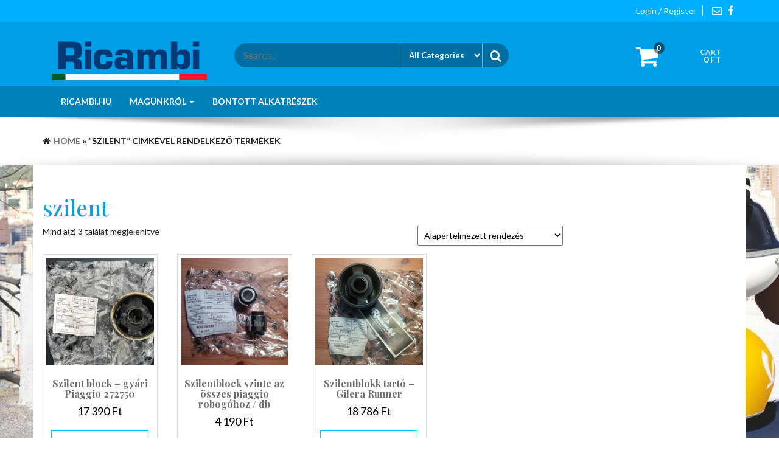

--- FILE ---
content_type: text/html; charset=UTF-8
request_url: https://ricambi.hu/termekcimke/szilent/
body_size: 14672
content:
<!DOCTYPE html>
<html lang="hu">
	<head>
		<meta http-equiv="content-type" content="text/html; charset=UTF-8" />
		<meta http-equiv="X-UA-Compatible" content="IE=edge">
		<meta name="viewport" content="width=device-width, initial-scale=1">
		<link rel="pingback" href="https://ricambi.hu/xmlrpc.php" />
		<link href="https://fonts.googleapis.com" rel="preconnect" crossorigin><link href="https://fonts.gstatic.com" rel="preconnect" crossorigin><title>szilent &#8211; Ricambi.hu</title>
<meta name='robots' content='max-image-preview:large' />
<link rel='dns-prefetch' href='//fonts.googleapis.com' />
<link rel="alternate" type="application/rss+xml" title="Ricambi.hu &raquo; hírcsatorna" href="https://ricambi.hu/feed/" />
<link rel="alternate" type="application/rss+xml" title="Ricambi.hu &raquo; hozzászólás hírcsatorna" href="https://ricambi.hu/comments/feed/" />
<link rel="alternate" type="application/rss+xml" title="Ricambi.hu &raquo; szilent Címke hírforrás" href="https://ricambi.hu/termekcimke/szilent/feed/" />
<style id='wp-img-auto-sizes-contain-inline-css' type='text/css'>
img:is([sizes=auto i],[sizes^="auto," i]){contain-intrinsic-size:3000px 1500px}
/*# sourceURL=wp-img-auto-sizes-contain-inline-css */
</style>
<link rel='stylesheet' id='customify-font-stylesheet-0-css' href='https://fonts.googleapis.com/css2?family=Playfair%20Display:ital,wght@0,400;0,500;0,600;0,700;0,800;0,900;1,400;1,500;1,600;1,700;1,800;1,900&#038;family=Lato:ital,wght@0,100;0,300;0,400;0,700;0,900;1,100;1,300;1,400;1,700;1,900&#038;display=swap' type='text/css' media='all' />
<style id='wp-emoji-styles-inline-css' type='text/css'>

	img.wp-smiley, img.emoji {
		display: inline !important;
		border: none !important;
		box-shadow: none !important;
		height: 1em !important;
		width: 1em !important;
		margin: 0 0.07em !important;
		vertical-align: -0.1em !important;
		background: none !important;
		padding: 0 !important;
	}
/*# sourceURL=wp-emoji-styles-inline-css */
</style>
<style id='wp-block-library-inline-css' type='text/css'>
:root{--wp-block-synced-color:#7a00df;--wp-block-synced-color--rgb:122,0,223;--wp-bound-block-color:var(--wp-block-synced-color);--wp-editor-canvas-background:#ddd;--wp-admin-theme-color:#007cba;--wp-admin-theme-color--rgb:0,124,186;--wp-admin-theme-color-darker-10:#006ba1;--wp-admin-theme-color-darker-10--rgb:0,107,160.5;--wp-admin-theme-color-darker-20:#005a87;--wp-admin-theme-color-darker-20--rgb:0,90,135;--wp-admin-border-width-focus:2px}@media (min-resolution:192dpi){:root{--wp-admin-border-width-focus:1.5px}}.wp-element-button{cursor:pointer}:root .has-very-light-gray-background-color{background-color:#eee}:root .has-very-dark-gray-background-color{background-color:#313131}:root .has-very-light-gray-color{color:#eee}:root .has-very-dark-gray-color{color:#313131}:root .has-vivid-green-cyan-to-vivid-cyan-blue-gradient-background{background:linear-gradient(135deg,#00d084,#0693e3)}:root .has-purple-crush-gradient-background{background:linear-gradient(135deg,#34e2e4,#4721fb 50%,#ab1dfe)}:root .has-hazy-dawn-gradient-background{background:linear-gradient(135deg,#faaca8,#dad0ec)}:root .has-subdued-olive-gradient-background{background:linear-gradient(135deg,#fafae1,#67a671)}:root .has-atomic-cream-gradient-background{background:linear-gradient(135deg,#fdd79a,#004a59)}:root .has-nightshade-gradient-background{background:linear-gradient(135deg,#330968,#31cdcf)}:root .has-midnight-gradient-background{background:linear-gradient(135deg,#020381,#2874fc)}:root{--wp--preset--font-size--normal:16px;--wp--preset--font-size--huge:42px}.has-regular-font-size{font-size:1em}.has-larger-font-size{font-size:2.625em}.has-normal-font-size{font-size:var(--wp--preset--font-size--normal)}.has-huge-font-size{font-size:var(--wp--preset--font-size--huge)}.has-text-align-center{text-align:center}.has-text-align-left{text-align:left}.has-text-align-right{text-align:right}.has-fit-text{white-space:nowrap!important}#end-resizable-editor-section{display:none}.aligncenter{clear:both}.items-justified-left{justify-content:flex-start}.items-justified-center{justify-content:center}.items-justified-right{justify-content:flex-end}.items-justified-space-between{justify-content:space-between}.screen-reader-text{border:0;clip-path:inset(50%);height:1px;margin:-1px;overflow:hidden;padding:0;position:absolute;width:1px;word-wrap:normal!important}.screen-reader-text:focus{background-color:#ddd;clip-path:none;color:#444;display:block;font-size:1em;height:auto;left:5px;line-height:normal;padding:15px 23px 14px;text-decoration:none;top:5px;width:auto;z-index:100000}html :where(.has-border-color){border-style:solid}html :where([style*=border-top-color]){border-top-style:solid}html :where([style*=border-right-color]){border-right-style:solid}html :where([style*=border-bottom-color]){border-bottom-style:solid}html :where([style*=border-left-color]){border-left-style:solid}html :where([style*=border-width]){border-style:solid}html :where([style*=border-top-width]){border-top-style:solid}html :where([style*=border-right-width]){border-right-style:solid}html :where([style*=border-bottom-width]){border-bottom-style:solid}html :where([style*=border-left-width]){border-left-style:solid}html :where(img[class*=wp-image-]){height:auto;max-width:100%}:where(figure){margin:0 0 1em}html :where(.is-position-sticky){--wp-admin--admin-bar--position-offset:var(--wp-admin--admin-bar--height,0px)}@media screen and (max-width:600px){html :where(.is-position-sticky){--wp-admin--admin-bar--position-offset:0px}}

/*# sourceURL=wp-block-library-inline-css */
</style><link rel='stylesheet' id='wc-blocks-style-css' href='https://ricambi.hu/wp-content/plugins/woocommerce/assets/client/blocks/wc-blocks.css?ver=wc-10.4.3' type='text/css' media='all' />
<style id='global-styles-inline-css' type='text/css'>
:root{--wp--preset--aspect-ratio--square: 1;--wp--preset--aspect-ratio--4-3: 4/3;--wp--preset--aspect-ratio--3-4: 3/4;--wp--preset--aspect-ratio--3-2: 3/2;--wp--preset--aspect-ratio--2-3: 2/3;--wp--preset--aspect-ratio--16-9: 16/9;--wp--preset--aspect-ratio--9-16: 9/16;--wp--preset--color--black: #000000;--wp--preset--color--cyan-bluish-gray: #abb8c3;--wp--preset--color--white: #ffffff;--wp--preset--color--pale-pink: #f78da7;--wp--preset--color--vivid-red: #cf2e2e;--wp--preset--color--luminous-vivid-orange: #ff6900;--wp--preset--color--luminous-vivid-amber: #fcb900;--wp--preset--color--light-green-cyan: #7bdcb5;--wp--preset--color--vivid-green-cyan: #00d084;--wp--preset--color--pale-cyan-blue: #8ed1fc;--wp--preset--color--vivid-cyan-blue: #0693e3;--wp--preset--color--vivid-purple: #9b51e0;--wp--preset--gradient--vivid-cyan-blue-to-vivid-purple: linear-gradient(135deg,rgb(6,147,227) 0%,rgb(155,81,224) 100%);--wp--preset--gradient--light-green-cyan-to-vivid-green-cyan: linear-gradient(135deg,rgb(122,220,180) 0%,rgb(0,208,130) 100%);--wp--preset--gradient--luminous-vivid-amber-to-luminous-vivid-orange: linear-gradient(135deg,rgb(252,185,0) 0%,rgb(255,105,0) 100%);--wp--preset--gradient--luminous-vivid-orange-to-vivid-red: linear-gradient(135deg,rgb(255,105,0) 0%,rgb(207,46,46) 100%);--wp--preset--gradient--very-light-gray-to-cyan-bluish-gray: linear-gradient(135deg,rgb(238,238,238) 0%,rgb(169,184,195) 100%);--wp--preset--gradient--cool-to-warm-spectrum: linear-gradient(135deg,rgb(74,234,220) 0%,rgb(151,120,209) 20%,rgb(207,42,186) 40%,rgb(238,44,130) 60%,rgb(251,105,98) 80%,rgb(254,248,76) 100%);--wp--preset--gradient--blush-light-purple: linear-gradient(135deg,rgb(255,206,236) 0%,rgb(152,150,240) 100%);--wp--preset--gradient--blush-bordeaux: linear-gradient(135deg,rgb(254,205,165) 0%,rgb(254,45,45) 50%,rgb(107,0,62) 100%);--wp--preset--gradient--luminous-dusk: linear-gradient(135deg,rgb(255,203,112) 0%,rgb(199,81,192) 50%,rgb(65,88,208) 100%);--wp--preset--gradient--pale-ocean: linear-gradient(135deg,rgb(255,245,203) 0%,rgb(182,227,212) 50%,rgb(51,167,181) 100%);--wp--preset--gradient--electric-grass: linear-gradient(135deg,rgb(202,248,128) 0%,rgb(113,206,126) 100%);--wp--preset--gradient--midnight: linear-gradient(135deg,rgb(2,3,129) 0%,rgb(40,116,252) 100%);--wp--preset--font-size--small: 13px;--wp--preset--font-size--medium: 20px;--wp--preset--font-size--large: 36px;--wp--preset--font-size--x-large: 42px;--wp--preset--spacing--20: 0.44rem;--wp--preset--spacing--30: 0.67rem;--wp--preset--spacing--40: 1rem;--wp--preset--spacing--50: 1.5rem;--wp--preset--spacing--60: 2.25rem;--wp--preset--spacing--70: 3.38rem;--wp--preset--spacing--80: 5.06rem;--wp--preset--shadow--natural: 6px 6px 9px rgba(0, 0, 0, 0.2);--wp--preset--shadow--deep: 12px 12px 50px rgba(0, 0, 0, 0.4);--wp--preset--shadow--sharp: 6px 6px 0px rgba(0, 0, 0, 0.2);--wp--preset--shadow--outlined: 6px 6px 0px -3px rgb(255, 255, 255), 6px 6px rgb(0, 0, 0);--wp--preset--shadow--crisp: 6px 6px 0px rgb(0, 0, 0);}:where(.is-layout-flex){gap: 0.5em;}:where(.is-layout-grid){gap: 0.5em;}body .is-layout-flex{display: flex;}.is-layout-flex{flex-wrap: wrap;align-items: center;}.is-layout-flex > :is(*, div){margin: 0;}body .is-layout-grid{display: grid;}.is-layout-grid > :is(*, div){margin: 0;}:where(.wp-block-columns.is-layout-flex){gap: 2em;}:where(.wp-block-columns.is-layout-grid){gap: 2em;}:where(.wp-block-post-template.is-layout-flex){gap: 1.25em;}:where(.wp-block-post-template.is-layout-grid){gap: 1.25em;}.has-black-color{color: var(--wp--preset--color--black) !important;}.has-cyan-bluish-gray-color{color: var(--wp--preset--color--cyan-bluish-gray) !important;}.has-white-color{color: var(--wp--preset--color--white) !important;}.has-pale-pink-color{color: var(--wp--preset--color--pale-pink) !important;}.has-vivid-red-color{color: var(--wp--preset--color--vivid-red) !important;}.has-luminous-vivid-orange-color{color: var(--wp--preset--color--luminous-vivid-orange) !important;}.has-luminous-vivid-amber-color{color: var(--wp--preset--color--luminous-vivid-amber) !important;}.has-light-green-cyan-color{color: var(--wp--preset--color--light-green-cyan) !important;}.has-vivid-green-cyan-color{color: var(--wp--preset--color--vivid-green-cyan) !important;}.has-pale-cyan-blue-color{color: var(--wp--preset--color--pale-cyan-blue) !important;}.has-vivid-cyan-blue-color{color: var(--wp--preset--color--vivid-cyan-blue) !important;}.has-vivid-purple-color{color: var(--wp--preset--color--vivid-purple) !important;}.has-black-background-color{background-color: var(--wp--preset--color--black) !important;}.has-cyan-bluish-gray-background-color{background-color: var(--wp--preset--color--cyan-bluish-gray) !important;}.has-white-background-color{background-color: var(--wp--preset--color--white) !important;}.has-pale-pink-background-color{background-color: var(--wp--preset--color--pale-pink) !important;}.has-vivid-red-background-color{background-color: var(--wp--preset--color--vivid-red) !important;}.has-luminous-vivid-orange-background-color{background-color: var(--wp--preset--color--luminous-vivid-orange) !important;}.has-luminous-vivid-amber-background-color{background-color: var(--wp--preset--color--luminous-vivid-amber) !important;}.has-light-green-cyan-background-color{background-color: var(--wp--preset--color--light-green-cyan) !important;}.has-vivid-green-cyan-background-color{background-color: var(--wp--preset--color--vivid-green-cyan) !important;}.has-pale-cyan-blue-background-color{background-color: var(--wp--preset--color--pale-cyan-blue) !important;}.has-vivid-cyan-blue-background-color{background-color: var(--wp--preset--color--vivid-cyan-blue) !important;}.has-vivid-purple-background-color{background-color: var(--wp--preset--color--vivid-purple) !important;}.has-black-border-color{border-color: var(--wp--preset--color--black) !important;}.has-cyan-bluish-gray-border-color{border-color: var(--wp--preset--color--cyan-bluish-gray) !important;}.has-white-border-color{border-color: var(--wp--preset--color--white) !important;}.has-pale-pink-border-color{border-color: var(--wp--preset--color--pale-pink) !important;}.has-vivid-red-border-color{border-color: var(--wp--preset--color--vivid-red) !important;}.has-luminous-vivid-orange-border-color{border-color: var(--wp--preset--color--luminous-vivid-orange) !important;}.has-luminous-vivid-amber-border-color{border-color: var(--wp--preset--color--luminous-vivid-amber) !important;}.has-light-green-cyan-border-color{border-color: var(--wp--preset--color--light-green-cyan) !important;}.has-vivid-green-cyan-border-color{border-color: var(--wp--preset--color--vivid-green-cyan) !important;}.has-pale-cyan-blue-border-color{border-color: var(--wp--preset--color--pale-cyan-blue) !important;}.has-vivid-cyan-blue-border-color{border-color: var(--wp--preset--color--vivid-cyan-blue) !important;}.has-vivid-purple-border-color{border-color: var(--wp--preset--color--vivid-purple) !important;}.has-vivid-cyan-blue-to-vivid-purple-gradient-background{background: var(--wp--preset--gradient--vivid-cyan-blue-to-vivid-purple) !important;}.has-light-green-cyan-to-vivid-green-cyan-gradient-background{background: var(--wp--preset--gradient--light-green-cyan-to-vivid-green-cyan) !important;}.has-luminous-vivid-amber-to-luminous-vivid-orange-gradient-background{background: var(--wp--preset--gradient--luminous-vivid-amber-to-luminous-vivid-orange) !important;}.has-luminous-vivid-orange-to-vivid-red-gradient-background{background: var(--wp--preset--gradient--luminous-vivid-orange-to-vivid-red) !important;}.has-very-light-gray-to-cyan-bluish-gray-gradient-background{background: var(--wp--preset--gradient--very-light-gray-to-cyan-bluish-gray) !important;}.has-cool-to-warm-spectrum-gradient-background{background: var(--wp--preset--gradient--cool-to-warm-spectrum) !important;}.has-blush-light-purple-gradient-background{background: var(--wp--preset--gradient--blush-light-purple) !important;}.has-blush-bordeaux-gradient-background{background: var(--wp--preset--gradient--blush-bordeaux) !important;}.has-luminous-dusk-gradient-background{background: var(--wp--preset--gradient--luminous-dusk) !important;}.has-pale-ocean-gradient-background{background: var(--wp--preset--gradient--pale-ocean) !important;}.has-electric-grass-gradient-background{background: var(--wp--preset--gradient--electric-grass) !important;}.has-midnight-gradient-background{background: var(--wp--preset--gradient--midnight) !important;}.has-small-font-size{font-size: var(--wp--preset--font-size--small) !important;}.has-medium-font-size{font-size: var(--wp--preset--font-size--medium) !important;}.has-large-font-size{font-size: var(--wp--preset--font-size--large) !important;}.has-x-large-font-size{font-size: var(--wp--preset--font-size--x-large) !important;}
/*# sourceURL=global-styles-inline-css */
</style>

<style id='classic-theme-styles-inline-css' type='text/css'>
/*! This file is auto-generated */
.wp-block-button__link{color:#fff;background-color:#32373c;border-radius:9999px;box-shadow:none;text-decoration:none;padding:calc(.667em + 2px) calc(1.333em + 2px);font-size:1.125em}.wp-block-file__button{background:#32373c;color:#fff;text-decoration:none}
/*# sourceURL=/wp-includes/css/classic-themes.min.css */
</style>
<link rel='stylesheet' id='woocommerce-layout-css' href='https://ricambi.hu/wp-content/plugins/woocommerce/assets/css/woocommerce-layout.css?ver=10.4.3' type='text/css' media='all' />
<link rel='stylesheet' id='woocommerce-smallscreen-css' href='https://ricambi.hu/wp-content/plugins/woocommerce/assets/css/woocommerce-smallscreen.css?ver=10.4.3' type='text/css' media='only screen and (max-width: 768px)' />
<link rel='stylesheet' id='woocommerce-general-css' href='https://ricambi.hu/wp-content/plugins/woocommerce/assets/css/woocommerce.css?ver=10.4.3' type='text/css' media='all' />
<style id='woocommerce-inline-inline-css' type='text/css'>
.woocommerce form .form-row .required { visibility: visible; }
/*# sourceURL=woocommerce-inline-inline-css */
</style>
<link rel='stylesheet' id='bootstrap-css' href='https://ricambi.hu/wp-content/themes/giga-store/css/bootstrap.css?ver=3.3.6' type='text/css' media='all' />
<link rel='stylesheet' id='giga-store-stylesheet-css' href='https://ricambi.hu/wp-content/themes/giga-store/style.css?ver=1.1.0' type='text/css' media='all' />
<link rel='stylesheet' id='font-awesome-css' href='https://ricambi.hu/wp-content/themes/giga-store/css/font-awesome.min.css?ver=4.6.3' type='text/css' media='all' />
<link rel='stylesheet' id='flexslider-css' href='https://ricambi.hu/wp-content/themes/giga-store/css/flexslider.css?ver=2.6.0' type='text/css' media='all' />
<link rel='stylesheet' id='of-canvas-menu-css' href='https://ricambi.hu/wp-content/themes/giga-store/css/jquery.mmenu.all.css?ver=5.5.3' type='text/css' media='all' />
<link rel='stylesheet' id='animate-css' href='https://ricambi.hu/wp-content/themes/giga-store/css/animate.min.css?ver=3.5.1' type='text/css' media='all' />
<script type="text/javascript" src="https://ricambi.hu/wp-includes/js/jquery/jquery.min.js?ver=3.7.1" id="jquery-core-js"></script>
<script type="text/javascript" src="https://ricambi.hu/wp-includes/js/jquery/jquery-migrate.min.js?ver=3.4.1" id="jquery-migrate-js"></script>
<script type="text/javascript" src="https://ricambi.hu/wp-content/plugins/woocommerce/assets/js/jquery-blockui/jquery.blockUI.min.js?ver=2.7.0-wc.10.4.3" id="wc-jquery-blockui-js" defer="defer" data-wp-strategy="defer"></script>
<script type="text/javascript" id="wc-add-to-cart-js-extra">
/* <![CDATA[ */
var wc_add_to_cart_params = {"ajax_url":"/wp-admin/admin-ajax.php","wc_ajax_url":"/?wc-ajax=%%endpoint%%","i18n_view_cart":"Kos\u00e1r","cart_url":"https://ricambi.hu/kosar/","is_cart":"","cart_redirect_after_add":"no"};
//# sourceURL=wc-add-to-cart-js-extra
/* ]]> */
</script>
<script type="text/javascript" src="https://ricambi.hu/wp-content/plugins/woocommerce/assets/js/frontend/add-to-cart.min.js?ver=10.4.3" id="wc-add-to-cart-js" defer="defer" data-wp-strategy="defer"></script>
<script type="text/javascript" src="https://ricambi.hu/wp-content/plugins/woocommerce/assets/js/js-cookie/js.cookie.min.js?ver=2.1.4-wc.10.4.3" id="wc-js-cookie-js" defer="defer" data-wp-strategy="defer"></script>
<script type="text/javascript" id="woocommerce-js-extra">
/* <![CDATA[ */
var woocommerce_params = {"ajax_url":"/wp-admin/admin-ajax.php","wc_ajax_url":"/?wc-ajax=%%endpoint%%","i18n_password_show":"Jelsz\u00f3 megjelen\u00edt\u00e9se","i18n_password_hide":"Jelsz\u00f3 elrejt\u00e9se"};
//# sourceURL=woocommerce-js-extra
/* ]]> */
</script>
<script type="text/javascript" src="https://ricambi.hu/wp-content/plugins/woocommerce/assets/js/frontend/woocommerce.min.js?ver=10.4.3" id="woocommerce-js" defer="defer" data-wp-strategy="defer"></script>
<link rel="https://api.w.org/" href="https://ricambi.hu/wp-json/" /><link rel="alternate" title="JSON" type="application/json" href="https://ricambi.hu/wp-json/wp/v2/product_tag/264" /><link rel="EditURI" type="application/rsd+xml" title="RSD" href="https://ricambi.hu/xmlrpc.php?rsd" />
<meta name="generator" content="WordPress 6.9" />
<meta name="generator" content="WooCommerce 10.4.3" />

        <script type="text/javascript">
            var jQueryMigrateHelperHasSentDowngrade = false;

			window.onerror = function( msg, url, line, col, error ) {
				// Break out early, do not processing if a downgrade reqeust was already sent.
				if ( jQueryMigrateHelperHasSentDowngrade ) {
					return true;
                }

				var xhr = new XMLHttpRequest();
				var nonce = '4da6464ccc';
				var jQueryFunctions = [
					'andSelf',
					'browser',
					'live',
					'boxModel',
					'support.boxModel',
					'size',
					'swap',
					'clean',
					'sub',
                ];
				var match_pattern = /\)\.(.+?) is not a function/;
                var erroredFunction = msg.match( match_pattern );

                // If there was no matching functions, do not try to downgrade.
                if ( null === erroredFunction || typeof erroredFunction !== 'object' || typeof erroredFunction[1] === "undefined" || -1 === jQueryFunctions.indexOf( erroredFunction[1] ) ) {
                    return true;
                }

                // Set that we've now attempted a downgrade request.
                jQueryMigrateHelperHasSentDowngrade = true;

				xhr.open( 'POST', 'https://ricambi.hu/wp-admin/admin-ajax.php' );
				xhr.setRequestHeader( 'Content-Type', 'application/x-www-form-urlencoded' );
				xhr.onload = function () {
					var response,
                        reload = false;

					if ( 200 === xhr.status ) {
                        try {
                        	response = JSON.parse( xhr.response );

                        	reload = response.data.reload;
                        } catch ( e ) {
                        	reload = false;
                        }
                    }

					// Automatically reload the page if a deprecation caused an automatic downgrade, ensure visitors get the best possible experience.
					if ( reload ) {
						location.reload();
                    }
				};

				xhr.send( encodeURI( 'action=jquery-migrate-downgrade-version&_wpnonce=' + nonce ) );

				// Suppress error alerts in older browsers
				return true;
			}
        </script>

			<noscript><style>.woocommerce-product-gallery{ opacity: 1 !important; }</style></noscript>
	<style type="text/css" id="custom-background-css">
body.custom-background { background-color: #ffffff; background-image: url("https://ricambi.hu/wp-content/uploads/2020/07/vespa-new-2020-sicilia-palermo.jpg"); background-position: left bottom; background-size: auto; background-repeat: repeat; background-attachment: scroll; }
</style>
	<link rel="icon" href="https://ricambi.hu/wp-content/uploads/2018/03/cropped-piaggio-1-32x32.jpg" sizes="32x32" />
<link rel="icon" href="https://ricambi.hu/wp-content/uploads/2018/03/cropped-piaggio-1-192x192.jpg" sizes="192x192" />
<link rel="apple-touch-icon" href="https://ricambi.hu/wp-content/uploads/2018/03/cropped-piaggio-1-180x180.jpg" />
<meta name="msapplication-TileImage" content="https://ricambi.hu/wp-content/uploads/2018/03/cropped-piaggio-1-270x270.jpg" />
			<style id="customify_output_style">
				a, .entry-meta a { color: #6c6e70; }
.site-title a, h1, h2, h3, h4, h5, h6,
 h1 a, h2 a, h3 a, h4 a, h5 a, h6 a,
 .widget-title,
 a:hover, .entry-meta a:hover { color: #0aa0d9; }
body { color: #2d3033; }
body, .site { background: #ffffff; }

@media screen and (min-width: 1000px) { 

	.site-title { font-size: 24px; }

	.site-content { padding: 18px; }

}
			</style>
			<style id="customify_fonts_output">
	
.site-title a, h1, h2, h3, h4, h5, h6, h1 a, h2 a, h3 a, h4 a, h5 a, h6 a, .widget-title {
font-family: "Playfair Display";
}


html body {
font-family: Lato;
}

</style>
				</head>
	<body id="blog" class="archive tax-product_tag term-szilent term-264 custom-background wp-custom-logo wp-theme-giga-store theme-giga-store woocommerce woocommerce-page woocommerce-no-js">
            <a class="skip-link screen-reader-text" href="#site-content">Skip to the content</a>			<div class="rsrc-top-menu ">
		<div class="container">
			<nav id="site-navigation" class="navbar navbar-inverse" role="navigation">    
				<div class="navbar-header">
					<button type="button" class="navbar-toggle" data-toggle="collapse" data-target=".navbar-1-collapse">
						<span class="sr-only">Toggle navigation</span>
						<span class="icon-bar"></span>
						<span class="icon-bar"></span>
						<span class="icon-bar"></span>
					</button>
					<div class="visible-xs navbar-brand">Menu</div>
				</div>
									<div class="top-section nav navbar-nav navbar-right">
								<div class="social-links">
			<ul>
				<li><a href="https://www.facebook.com/ricambi.hu" title="Facebook" target="_blank"><i class="fa fa-facebook"></i></a></li><li><a href="http://rendeles@ricambi.hu" title="Email" target="_blank"><i class="fa fa-envelope-o"></i></a></li>			</ul>
		</div><!-- .social-links -->
		                 
					</div>
								<div class="header-login nav navbar-nav navbar-right"> 
																										<a class="login-link" href="https://ricambi.hu/fiokom/" title="Login / Register">Login / Register</a>
												 
								</div> 
							</nav>
		</div>
	</div>
	
		<div class="container-fluid rsrc-container-header">
	<div class="header-section row">
		<div class="container">
			<header id="site-header" class="col-sm-3 text-center-sm hidden-xs rsrc-header" itemscope itemtype="http://schema.org/WPHeader" role="banner"> 
				<a href="https://ricambi.hu/" class="custom-logo-link" rel="home"><img width="364" height="94" src="https://ricambi.hu/wp-content/uploads/2018/03/cropped-ricambi-logo-1.png" class="custom-logo" alt="Ricambi.hu" decoding="async" srcset="https://ricambi.hu/wp-content/uploads/2018/03/cropped-ricambi-logo-1.png 364w, https://ricambi.hu/wp-content/uploads/2018/03/cropped-ricambi-logo-1-300x77.png 300w" sizes="(max-width: 364px) 100vw, 364px" /></a>	
			</header>
							<div class="header-right col-sm-9" >
					<div class="header-line-search col-sm-7"> 
						<div class="top-infobox text-left">
							 
						</div>              
						<div class="header-search-form">
							<form role="search" method="get" action="https://ricambi.hu/">
								<input type="hidden" name="post_type" value="product" />
								<input class="product-header-search col-xs-8" name="s" type="text" placeholder="Search..."/>
								<select class="col-xs-4" name="product_cat">
									<option value="">All Categories</option> 
									<option value="egyeb-alkatreszek-kiegeszitok">Egyéb alkatrészek, kiegészítők (132)</option><option value="akciok-2026">Akciók 2026 (18)</option><option value="akkumulatorok">Akkumulátorok (53)</option><option value="aprilia-atlantic-200">Aprilia Atlantic 200 (87)</option><option value="aprilia-atlantic-125-200-250">Aprilia Atlantic 250 (64)</option><option value="aprilia-atlanti-400">Aprilia Atlantic 400 (38)</option><option value="aprilia-atlantic-500">Aprilia Atlantic 500 (46)</option><option value="aprilia-habana-morini-2t-50">Aprilia Habana (morini) 2t 50 (46)</option><option value="aprilia-habana-125">Aprilia Habana 125 (17)</option><option value="aprilia-leonardo-150">Aprilia Leonardo 150 (25)</option><option value="aprilia-rally">Aprilia Rally (102)</option><option value="aprilia-rs125">Aprilia RS125 (27)</option><option value="aprilia-rs4-50-2t">Aprilia RS4 50 2t (29)</option><option value="aprilia-rx-50">Aprilia Rx 50 (25)</option><option value="aprilia-scarabeo-100-2t">Aprilia Scarabeo 100 2t (37)</option><option value="aprilia-scarabeo-100-4t">Aprilia Scarabeo 100 4t (28)</option><option value="aprilia-scarabeo-125-piaggio-blokkos">Aprilia Scarabeo 125 - Piaggio Blokkos (68)</option><option value="aprilia-scarabeo-125-200-light-kinai-blokkos">Aprilia Scarabeo 125-200 Light (kínai blokkos) (18)</option><option value="aprilia-scarabeo-200-piaggio-blokkos">Aprilia Scarabeo 200 Piaggio blokkos (62)</option><option value="aprilia-scarabeo-50-2t-minarelli">Aprilia Scarabeo 50 2t (Minarelli) (116)</option><option value="aprilia-scarabeo-50-2t">Aprilia Scarabeo 50 2t (Piaggio) (148)</option><option value="aprilia-scarabeo-50-4t">Aprilia Scarabeo 50 4t (69)</option><option value="aprilia-sportcity-125">Aprilia Sportcity 125 (89)</option><option value="aprilia-sportcity-200">Aprilia Sportcity 200 (76)</option><option value="aprilia-sportcity-125-200-250">Aprilia Sportcity 250 (57)</option><option value="aprilia-sportcity-50">Aprilia Sportcity 50 (51)</option><option value="aprilia-sr-125-150">Aprilia SR 125-150 (24)</option><option value="aprilia-sr-50-piaggio-blokkos">Aprilia SR 50 (Piaggio blokkos) (156)</option><option value="aprilia-sr50-minarelli">Aprilia Sr50 (minarelli) (110)</option><option value="benelli-quattro-nove">Benelli Quattro Nove (5)</option><option value="bmw-c1">BMW C1 (4)</option><option value="derbi-boulevard-125-150">Derbi Boulevard 125-150 (30)</option><option value="debi-gp1-50">Derbi GP1 50 (73)</option><option value="derbi-senda-50">Derbi Senda 50 (32)</option><option value="egyeb-termekek">Egyéb termékek (9)</option><option value="fek-alkatreszek">Fék alkatrészek (30)</option><option value="gilera-dna-125">Gilera DNA 125 (61)</option><option value="gilera-dna-50">Gilera DNA 50 (133)</option><option value="gilera-ice">Gilera ICE (118)</option><option value="gilera-nexus-250">Gilera Nexus 250 (61)</option><option value="gilera-nexus-500">Gilera Nexus 500 (50)</option><option value="gilera-runner-125-vx-4t">Gilera Runner 125 VX 4T (105)</option><option value="gilera-runner-200-vxr-4t">Gilera Runner 200 VXR 4T (111)</option><option value="gilera-runner-50">Gilera Runner 50 (204)</option><option value="gilera-runner-fx-125-2t">Gilera Runner FX 125 2t (61)</option><option value="gilera-runner-fxr-180-2t">Gilera Runner FXR 180 2t (59)</option><option value="gilera-stalker">Gilera stalker (112)</option><option value="gumikopeny">Gumiköpeny (105)</option><option value="gyujtogyertya">Gyújtógyertya (50)</option><option value="honda-bali">Honda Bali (31)</option><option value="honda-dio">Honda Dio 2t (48)</option><option value="honda-dio-50-4t">Honda dio 50 4t (3)</option><option value="honda-dj-50">Honda Dj 50 (27)</option><option value="honda-giorno">Honda Giorno (25)</option><option value="honda-lead-110">Honda Lead 110 (18)</option><option value="honda-nes-125">Honda Nes 125 (18)</option><option value="honda-pantheon-150-2t">Honda Pantheon 150 2t (13)</option><option value="honda-pcx-125">Honda PCX 125 (22)</option><option value="honda-sh125i">Honda SH125i (49)</option><option value="honda-sh300">Honda Sh300 (16)</option><option value="honda-sky-50">Honda Sky 50 (40)</option><option value="honda-spacy-100">Honda Spacy 100 (7)</option><option value="honda-tact-50">Honda Tact 50 (25)</option><option value="honda-today-50-4t">Honda Today 50 4t (12)</option><option value="honda-vision-110">Honda Vision 110 (11)</option><option value="honday-x8r">Honday X8R (33)</option><option value="keeway-2t">Keeway 2t (52)</option><option value="kenoanyagok">Kenőanyagok (24)</option><option value="kymco-agility-125">Kymco Agility 125 (27)</option><option value="kymco-4t">Kymco Agility 50 4t (54)</option><option value="kymco-dink-125-150">Kymco Dink 125-150 (8)</option><option value="kymco-dink-50-4t">Kymco Dink 50 4t (37)</option><option value="kymco-downtown">Kymco Downtown (23)</option><option value="kymco-filly-50-4t">Kymco Filly 50 4t (26)</option><option value="kymco-k-xct-125">Kymco K-XCT 125 (4)</option><option value="kymco-people-250">Kymco People 250 (1)</option><option value="kymco-people-s-125-4t">Kymco People S 125 4t (18)</option><option value="kymco-xciting-250">Kymco Xciting 250 (1)</option><option value="kymco-xciting-300">Kymco Xciting 300 (17)</option><option value="malaguti-centro-50-4t">Malaguti Centro 50 4T (7)</option><option value="malaguti-ciak-125">Malaguti Ciak 125 (9)</option><option value="malaguti-ciak-50-4t">Malaguti Ciak 50 4T (16)</option><option value="malaguti-f12">Malaguti F12 (107)</option><option value="malaguti-madison-125">Malaguti Madison 125 (21)</option><option value="malaguti-madison">Malaguti Madison 250 (30)</option><option value="malaguti-yesterday">Malaguti Yesterday (19)</option><option value="malossi">Malossi (16)</option><option value="motowell-2t">Motowell 2t (51)</option><option value="motowell-50-4t">Motowell 50 4t (6)</option><option value="peugeot-looxor-150-piaggio-blokkos">Peugeot Looxor 150 Piaggio blokkos (21)</option><option value="peugeot-ludix-50-2t">Peugeot Ludix 50 2t (22)</option><option value="peugeot-speedfight-50-2t">Peugeot Speedfight 50 2t (26)</option><option value="peugeot-trekker-50-2t">Peugeot Trekker 50 2t (23)</option><option value="piaggio-alkatreszek">Piaggio alkatrészek (300)</option><option value="piaggio-ape-50">Piaggio Ape 50 (74)</option><option value="piaggio-ape-tm-p703-benzin-2t">Piaggio Ape Tm P703 benzin 2t (10)</option><option value="piaggio-beverly-125">Piaggio Beverly 125 (127)</option><option value="piaggio-beverly-200">Piaggio Beverly 200 (110)</option><option value="piaggio-beverly-250">Piaggio Beverly 250 (120)</option><option value="piaggio-beverly-300">Piaggio Beverly 300 (82)</option><option value="piaggio-beverly-350">Piaggio Beverly 350 (33)</option><option value="piaggio-beverly-400">Piaggio Beverly 400 (57)</option><option value="piaggio-beverly-500">Piaggio Beverly 500 (65)</option><option value="piaggio-bravo">Piaggio Bravo (28)</option><option value="piaggio-carnaby-125">Piaggio Carnaby 125 (57)</option><option value="piaggio-carnaby-200">Piaggio Carnaby 200 (56)</option><option value="piaggio-carnaby-250">Piaggio Carnaby 250 (51)</option><option value="piaggio-ciao">Piaggio Ciao (31)</option><option value="piaggio-fly-50-2t">Piaggio Fly 50 2t (138)</option><option value="piaggio-fly-50-4t">Piaggio Fly 50 4t (79)</option><option value="piaggio-free-50-2t">Piaggio Free 50 2t (115)</option><option value="piaggio-hexagon-lx4-125-4t">Piaggio Hexagon LX4 125 4t (66)</option><option value="piaggio-liberty-125-iget">Piaggio Liberty 125 iget (14)</option><option value="piaggio-liberty-125-leader-4t">Piaggio Liberty 125 Leader 4t (109)</option><option value="piaggio-liberty-125-regi-blokkos">Piaggio Liberty 125 régi blokkos (51)</option><option value="piaggio-liberty-150-4t-3v-ie">Piaggio Liberty 150 4T 3V ie (32)</option><option value="piaggio-liberty-150-iget">Piaggio Liberty 150 iget (14)</option><option value="piaggio-liberty-150-leader-4t">Piaggio Liberty 150 Leader 4t (100)</option><option value="piaggio-liberty-200-leader">Piaggio Liberty 200 Leader (87)</option><option value="piaggio-liberty">Piaggio Liberty 50 2t (171)</option><option value="piaggio-liberty-50-4t">Piaggio Liberty 50 4t (100)</option><option value="piaggio-liberty-50-get">Piaggio Liberty 50 iget (20)</option><option value="piaggio-medley">Piaggio Medley (7)</option><option value="piaggio-mp3">Piaggio MP3 (101)</option><option value="piaggio-nrg">Piaggio Nrg (206)</option><option value="piaggio-quartz">Piaggio Quartz (130)</option><option value="piaggio-sfera">Piaggio Sfera (144)</option><option value="piaggio-typhoon">Piaggio Typhoon (160)</option><option value="piaggio-x-evo-400">Piaggio X Evo 400 (23)</option><option value="piaggio-x8-200">Piaggio X8 200 (66)</option><option value="piaggio-x8-400">Piaggio X8 400 (38)</option><option value="piaggio-x9-125">Piaggio X9 125 (91)</option><option value="piaggio-x9-250">Piaggio X9 250 (75)</option><option value="piaggio-x9-500">Piaggio X9 500 (57)</option><option value="piaggio-zip-125-4t-leader">Piaggio Zip 125 4t Leader (73)</option><option value="piaggio-zip">Piaggio Zip 50 2t (176)</option><option value="piaggio-zip-50-4t">Piaggio Zip 50 4t (90)</option><option value="piaggio-zip-fast-rider">Piaggio Zip Fast rider (114)</option><option value="piaggio-zip-sp">Piaggio Zip SP (187)</option><option value="polini">Polini (39)</option><option value="scarabeo-400-light">Scarabeo 400 Light (36)</option><option value="scarabeo-500-light">Scarabeo 500 Light (37)</option><option value="suzuki-address-uk110">Suzuki Address UK110 (30)</option><option value="suzuki-burgman-250-k1-k2">Suzuki Burgman 250 K1-K2 (12)</option><option value="suzuki-burgman-400-k3-k6">Suzuki Burgman 400 K3-K6 (24)</option><option value="suzuki-burgman-400-k7">Suzuki Burgman 400 K7 (18)</option><option value="suzuki-burgman-uh-150">Suzuki Burgman UH 150 (12)</option><option value="suzuki-katana">Suzuki Katana (38)</option><option value="suzuki-lets-4-50">Suzuki Let&#039;s 4 50 (10)</option><option value="suzuki-lets2">Suzuki Let&#039;s2 (8)</option><option value="vespa-et2">Vespa ET2 (168)</option><option value="vespa-et4-125-leader">Vespa Et4 125 (Leader) (95)</option><option value="vespa-et4-125-regi-blokkos">Vespa Et4 125 (régi blokkos) (83)</option><option value="vespa-et4-150-leader">Vespa Et4 150 (Leader) (86)</option><option value="vespa-et4-50">Vespa Et4 50 (96)</option><option value="vespa-granturismo-125">Vespa Granturismo 125 (108)</option><option value="vespa-granturismo-200">Vespa Granturismo 200 (107)</option><option value="vespa-gt-250-i-e">Vespa GT 250 i.e (84)</option><option value="vespa-gts-250">Vespa GTS 250 (96)</option><option value="vespa-gts-300">Vespa GTS 300 (94)</option><option value="vespa-lx-125">Vespa Lx 125 (95)</option><option value="vespa-lx-125-4t-3v">Vespa Lx 125 4t 3V (43)</option><option value="vespa-lx-150">Vespa LX 150 (64)</option><option value="vespa-lx-50-2t">Vespa Lx 50 2t (174)</option><option value="vespa-lx-50-4t">Vespa Lx 50 4t (103)</option><option value="vespa-primavera-50-2t">Vespa Primavera 50 2t (90)</option><option value="vespa-primavera-50-4t">Vespa Primavera 50 4t (45)</option><option value="vespa-px-125-150-200">Vespa Px 125-150-200 (31)</option><option value="vespa-sprint-50-2t">Vespa Sprint 50 2t (85)</option><option value="vespa-sprint-50-4t">Vespa Sprint 50 4t (37)</option><option value="yamaha-aerox">Yamaha Aerox (102)</option><option value="yamaha-alkatreszek">Yamaha alkatrészek (6)</option><option value="yamaha-bws">Yamaha BWS (42)</option><option value="yamaha-gear">Yamaha Gear (9)</option><option value="yamaha-jog">Yamaha Jog (90)</option><option value="yamaha-majesty">Yamaha Majesty (37)</option><option value="yamaha-neos-50">Yamaha Neos 50 (68)</option><option value="yamaha-slider">Yamaha Slider (52)</option><option value="yamaha-tmax-500">Yamaha Tmax 500 (12)</option><option value="yamaha-why">Yamaha Why (89)</option><option value="yamaha-xmax-125">Yamaha XMAX 125 (19)</option><option value="yamaha-xmax-250">Yamaha XMAX 250 (22)</option>								</select>
								<button type="submit"><i class="fa fa-search"></i></button>
							</form>
						</div>
					</div>
								<div class="header-cart text-right col-sm-5 text-center-sm text-center-xs no-gutter">
				<div class="header-cart-block">
					<div class="header-cart-inner">
							
			<a class="cart-contents text-right" href="https://ricambi.hu/kosar/" title="View your shopping cart">
				<i class="fa fa-shopping-cart"><span class="count">0</span></i><div class="amount-title">Cart </div><div class="amount-cart">0&nbsp;&#070;&#116;</div> 
			</a>
									<ul class="site-header-cart menu list-unstyled">
							<li>
								<div class="widget woocommerce widget_shopping_cart"><div class="widget_shopping_cart_content"></div></div>							</li>
						</ul>
					</div>
									</div>
			</div>
							</div>
					</div> 
	</div>
	<div class="main-menu-section row">
		<div class="container">
			<div class="rsrc-main-menu col-md-12 no-gutter">
				<nav id="main-navigation" class="navbar" role="navigation" itemscope itemtype="http://schema.org/SiteNavigationElement"> 
					<div class="navbar-header">
						<a href="#menu">
							<button type="button" class="navbar-toggle" data-toggle="collapse" data-target="off-canvas">
								<span class="sr-only">Toggle navigation</span>
								<span class="icon-bar"></span>
								<span class="icon-bar"></span>
								<span class="icon-bar"></span>
							</button>
						</a> 	
						<div class="navbar-text mobile-title visible-xs">
							<a href="https://ricambi.hu/" class="custom-logo-link" rel="home"><img width="364" height="94" src="https://ricambi.hu/wp-content/uploads/2018/03/cropped-ricambi-logo-1.png" class="custom-logo" alt="Ricambi.hu" decoding="async" srcset="https://ricambi.hu/wp-content/uploads/2018/03/cropped-ricambi-logo-1.png 364w, https://ricambi.hu/wp-content/uploads/2018/03/cropped-ricambi-logo-1-300x77.png 300w" sizes="(max-width: 364px) 100vw, 364px" /></a>	
						</div>
					</div>
					
					<div class="collapse navbar-collapse navbar-2-collapse"><ul id="menu-web-server-honlapepito" class="nav navbar-nav"><li id="menu-item-6" class="menu-item menu-item-type-post_type menu-item-object-page menu-item-home menu-item-6"><a title="Ricambi.hu" href="https://ricambi.hu/">Ricambi.hu</a></li>
<li id="menu-item-178" class="menu-item menu-item-type-post_type menu-item-object-page menu-item-has-children menu-item-178 dropdown"><a title="Magunkról" href="https://ricambi.hu/magunkrol/" data-toggle="dropdown" class="dropdown-toggle">Magunkról <span class="caret"></span></a>
<ul role="menu" class=" dropdown-menu">
	<li id="menu-item-283" class="menu-item menu-item-type-post_type menu-item-object-page menu-item-283"><a title="Általános Szerződési Feltételek" href="https://ricambi.hu/altalanos-szerzodesi-feltetelek/">Általános Szerződési Feltételek</a></li>
	<li id="menu-item-658" class="menu-item menu-item-type-post_type menu-item-object-page menu-item-658"><a title="Adatkezelési tájékoztatás" href="https://ricambi.hu/adatkezelesi-tajekoztatas/">Adatkezelési tájékoztatás</a></li>
</ul>
</li>
<li id="menu-item-48" class="menu-item menu-item-type-post_type menu-item-object-page menu-item-48"><a title="Bontott alkatrészek" href="https://ricambi.hu/bontott-alkatreszek/">Bontott alkatrészek</a></li>
</ul></div>				</nav>
			</div>
		</div>
	</div>
</div>
<div id="site-content" class="container-fluid rsrc-container" role="main">
<div id="breadcrumbs" ><div class="breadcrumbs-inner container text-left"><i class="fa fa-home" aria-hidden="true"></i><a href="https://ricambi.hu">Home</a> &raquo; &ldquo;szilent&rdquo; címkével rendelkező termékek</div></div>
<!-- start content container -->

<div class="row container rsrc-content"> 
		<div class="col-md-9 rsrc-main">
		<div class="woocommerce">
			
			
				<h1 class="page-title">szilent</h1>

			
			
			
				<div class="woocommerce-notices-wrapper"></div><p class="woocommerce-result-count" role="alert" aria-relevant="all" >
	Mind a(z) 3 találat megjelenítve</p>
<form class="woocommerce-ordering" method="get">
		<select
		name="orderby"
		class="orderby"
					aria-label="Sorrend"
			>
					<option value="menu_order"  selected='selected'>Alapértelmezett rendezés</option>
					<option value="popularity" >Rendezés népszerűség szerint</option>
					<option value="rating" >Rendezés átlag értékelés szerint</option>
					<option value="date" >Rendezés legújabb alapján</option>
					<option value="price" >Rendezés: ár szerint növekvő</option>
					<option value="price-desc" >Rendezés: ár szerint csökkenő</option>
			</select>
	<input type="hidden" name="paged" value="1" />
	</form>

				<ul class="products columns-4">

																					<li class="product type-product post-940 status-publish first onbackorder product_cat-aprilia-sportcity-125 product_cat-piaggio-alkatreszek product_cat-piaggio-beverly-125 product_cat-piaggio-beverly-200 product_cat-piaggio-beverly-250 product_cat-piaggio-beverly-300 product_cat-piaggio-beverly-350 product_cat-piaggio-fly-50-4t product_cat-piaggio-hexagon-lx4-125-4t product_cat-piaggio-liberty-125-leader-4t product_cat-piaggio-liberty-125-regi-blokkos product_cat-piaggio-liberty-150-leader-4t product_cat-piaggio-liberty-200-leader product_cat-piaggio-mp3 product_cat-piaggio-typhoon product_cat-piaggio-x9-125 product_cat-piaggio-x9-250 product_cat-piaggio-zip-125-4t-leader product_cat-piaggio-zip-50-4t product_cat-vespa-granturismo-125 product_cat-vespa-granturismo-200 product_cat-vespa-gt-250-i-e product_cat-vespa-gts-250 product_cat-vespa-gts-300 product_tag-aprilia product_tag-beverly product_tag-fly product_tag-granturismo product_tag-gt product_tag-gts product_tag-gtv product_tag-liberty product_tag-mp3 product_tag-piaggio product_tag-sport-city product_tag-super-hexagon product_tag-szilent product_tag-typhoon product_tag-vespa product_tag-x7 product_tag-x8 product_tag-x9 product_tag-xevo product_tag-zip has-post-thumbnail shipping-taxable purchasable product-type-simple">
	<a href="https://ricambi.hu/termek/szilent-block-gyari-piaggio/" class="woocommerce-LoopProduct-link woocommerce-loop-product__link"><img width="300" height="300" src="https://ricambi.hu/wp-content/uploads/2019/09/piaggio-272750-300x300.jpg" class="attachment-woocommerce_thumbnail size-woocommerce_thumbnail" alt="Szilent block - gyári Piaggio 272750" decoding="async" fetchpriority="high" srcset="https://ricambi.hu/wp-content/uploads/2019/09/piaggio-272750-300x300.jpg 300w, https://ricambi.hu/wp-content/uploads/2019/09/piaggio-272750-150x150.jpg 150w, https://ricambi.hu/wp-content/uploads/2019/09/piaggio-272750-400x400.jpg 400w, https://ricambi.hu/wp-content/uploads/2019/09/piaggio-272750-100x100.jpg 100w" sizes="(max-width: 300px) 100vw, 300px" /><h2 class="woocommerce-loop-product__title">Szilent block &#8211; gyári Piaggio 272750</h2>
	<span class="price"><span class="woocommerce-Price-amount amount"><bdi>17 390&nbsp;<span class="woocommerce-Price-currencySymbol">&#70;&#116;</span></bdi></span></span>
</a><a href="/termekcimke/szilent/?add-to-cart=940" aria-describedby="woocommerce_loop_add_to_cart_link_describedby_940" data-quantity="1" class="button product_type_simple add_to_cart_button ajax_add_to_cart" data-product_id="940" data-product_sku="PIA272750" aria-label="Kosárba: &ldquo;Szilent block - gyári Piaggio 272750&rdquo;" rel="nofollow" data-success_message="&ldquo;Szilent block - gyári Piaggio 272750&rdquo; has been added to your cart" role="button">Kosárba teszem</a>	<span id="woocommerce_loop_add_to_cart_link_describedby_940" class="screen-reader-text">
			</span>
</li>
																	<li class="product type-product post-678 status-publish onbackorder product_cat-aprilia-atlantic-200 product_cat-aprilia-atlantic-125-200-250 product_cat-aprilia-scarabeo-125-piaggio-blokkos product_cat-aprilia-scarabeo-200-piaggio-blokkos product_cat-aprilia-scarabeo-50-4t product_cat-aprilia-sportcity-125 product_cat-aprilia-sportcity-200 product_cat-aprilia-sportcity-125-200-250 product_cat-aprilia-sr-50-piaggio-blokkos product_cat-piaggio-alkatreszek product_cat-piaggio-beverly-125 product_cat-piaggio-beverly-200 product_cat-piaggio-beverly-250 product_cat-piaggio-beverly-300 product_cat-piaggio-beverly-350 product_cat-piaggio-carnaby-125 product_cat-piaggio-carnaby-200 product_cat-piaggio-carnaby-250 product_cat-piaggio-fly-50-4t product_cat-piaggio-hexagon-lx4-125-4t product_cat-piaggio-liberty-125-leader-4t product_cat-piaggio-liberty-150-4t-3v-ie product_cat-piaggio-liberty-150-leader-4t product_cat-piaggio-liberty-200-leader product_cat-piaggio-mp3 product_cat-piaggio-nrg product_cat-piaggio-typhoon product_cat-piaggio-x9-125 product_cat-piaggio-x9-250 product_cat-piaggio-zip-125-4t-leader product_cat-piaggio-zip-50-4t product_cat-vespa-et4-125-leader product_cat-vespa-et4-150-leader product_cat-vespa-et4-50 product_cat-vespa-granturismo-125 product_cat-vespa-granturismo-200 product_cat-vespa-gt-250-i-e product_cat-vespa-gts-250 product_cat-vespa-gts-300 product_cat-vespa-lx-125 product_cat-vespa-lx-125-4t-3v product_cat-vespa-lx-50-4t product_tag-aprilia product_tag-piaggio product_tag-szilent product_tag-vespa has-post-thumbnail shipping-taxable purchasable product-type-simple">
	<a href="https://ricambi.hu/termek/szilentblock-szinte-az-osszes-piaggio-robogohoz/" class="woocommerce-LoopProduct-link woocommerce-loop-product__link"><img width="300" height="300" src="https://ricambi.hu/wp-content/uploads/2019/05/piaggio-486081-300x300.jpg" class="attachment-woocommerce_thumbnail size-woocommerce_thumbnail" alt="Szilentblock szinte az összes piaggio robogóhoz / db" decoding="async" srcset="https://ricambi.hu/wp-content/uploads/2019/05/piaggio-486081-300x300.jpg 300w, https://ricambi.hu/wp-content/uploads/2019/05/piaggio-486081-150x150.jpg 150w, https://ricambi.hu/wp-content/uploads/2019/05/piaggio-486081-768x768.jpg 768w, https://ricambi.hu/wp-content/uploads/2019/05/piaggio-486081-1024x1024.jpg 1024w, https://ricambi.hu/wp-content/uploads/2019/05/piaggio-486081-400x400.jpg 400w, https://ricambi.hu/wp-content/uploads/2019/05/piaggio-486081-600x600.jpg 600w, https://ricambi.hu/wp-content/uploads/2019/05/piaggio-486081-100x100.jpg 100w" sizes="(max-width: 300px) 100vw, 300px" /><h2 class="woocommerce-loop-product__title">Szilentblock szinte az összes piaggio robogóhoz / db</h2>
	<span class="price"><span class="woocommerce-Price-amount amount"><bdi>4 190&nbsp;<span class="woocommerce-Price-currencySymbol">&#70;&#116;</span></bdi></span></span>
</a><a href="/termekcimke/szilent/?add-to-cart=678" aria-describedby="woocommerce_loop_add_to_cart_link_describedby_678" data-quantity="1" class="button product_type_simple add_to_cart_button ajax_add_to_cart" data-product_id="678" data-product_sku="pia486081" aria-label="Kosárba: &ldquo;Szilentblock szinte az összes piaggio robogóhoz / db&rdquo;" rel="nofollow" data-success_message="&ldquo;Szilentblock szinte az összes piaggio robogóhoz / db&rdquo; has been added to your cart" role="button">Kosárba teszem</a>	<span id="woocommerce_loop_add_to_cart_link_describedby_678" class="screen-reader-text">
			</span>
</li>
																	<li class="product type-product post-1576 status-publish instock product_cat-gilera-runner-fx-125-2t product_cat-gilera-runner-fxr-180-2t product_tag-gilera product_tag-runner product_tag-szilent has-post-thumbnail shipping-taxable purchasable product-type-simple">
	<a href="https://ricambi.hu/termek/szilentblokk-tarto-gilera-runner/" class="woocommerce-LoopProduct-link woocommerce-loop-product__link"><img width="300" height="300" src="https://ricambi.hu/wp-content/uploads/2020/07/piaggio-2727785-szilent-300x300.jpg" class="attachment-woocommerce_thumbnail size-woocommerce_thumbnail" alt="Szilentblokk tartó - Gilera Runner" decoding="async" srcset="https://ricambi.hu/wp-content/uploads/2020/07/piaggio-2727785-szilent-300x300.jpg 300w, https://ricambi.hu/wp-content/uploads/2020/07/piaggio-2727785-szilent-1024x1024.jpg 1024w, https://ricambi.hu/wp-content/uploads/2020/07/piaggio-2727785-szilent-150x150.jpg 150w, https://ricambi.hu/wp-content/uploads/2020/07/piaggio-2727785-szilent-768x768.jpg 768w, https://ricambi.hu/wp-content/uploads/2020/07/piaggio-2727785-szilent-1536x1536.jpg 1536w, https://ricambi.hu/wp-content/uploads/2020/07/piaggio-2727785-szilent-2048x2048.jpg 2048w, https://ricambi.hu/wp-content/uploads/2020/07/piaggio-2727785-szilent-400x400.jpg 400w, https://ricambi.hu/wp-content/uploads/2020/07/piaggio-2727785-szilent-600x600.jpg 600w, https://ricambi.hu/wp-content/uploads/2020/07/piaggio-2727785-szilent-100x100.jpg 100w" sizes="(max-width: 300px) 100vw, 300px" /><h2 class="woocommerce-loop-product__title">Szilentblokk tartó &#8211; Gilera Runner</h2>
	<span class="price"><span class="woocommerce-Price-amount amount"><bdi>18 786&nbsp;<span class="woocommerce-Price-currencySymbol">&#70;&#116;</span></bdi></span></span>
</a><a href="/termekcimke/szilent/?add-to-cart=1576" aria-describedby="woocommerce_loop_add_to_cart_link_describedby_1576" data-quantity="1" class="button product_type_simple add_to_cart_button ajax_add_to_cart" data-product_id="1576" data-product_sku="pia2727785" aria-label="Kosárba: &ldquo;Szilentblokk tartó - Gilera Runner&rdquo;" rel="nofollow" data-success_message="&ldquo;Szilentblokk tartó - Gilera Runner&rdquo; has been added to your cart" role="button">Kosárba teszem</a>	<span id="woocommerce_loop_add_to_cart_link_describedby_1576" class="screen-reader-text">
			</span>
</li>
									
				</ul>

				
						</div>
	</div>      
		<aside id="sidebar" class="col-md-3" role="complementary">
			</aside>
	</div>

<!-- end content container -->

<footer id="colophon" class="rsrc-footer" role="contentinfo">
	<div class="container">  
		<div class="row rsrc-author-credits">
							<div class="footer-socials text-center">
							<div class="social-links">
			<ul>
				<li><a href="https://www.facebook.com/ricambi.hu" title="Facebook" target="_blank"><i class="fa fa-facebook"></i></a></li><li><a href="http://rendeles@ricambi.hu" title="Email" target="_blank"><i class="fa fa-envelope-o"></i></a></li>			</ul>
		</div><!-- .social-links -->
		                 
				</div>
						<p class="text-center">
				Proudly powered by <a href="https://wordpress.org/">WordPress</a>				<span class="sep"> | </span>
				Theme: <a href="http://themes4wp.com/theme/giga-store" title="Free WooCommerce WordPress Theme">Giga Store</a> by Themes4WP			</p> 
		</div>
	</div>       
</footer> 
<p id="back-top">
	<a href="#top"><span></span></a>
</p>
<!-- end main container -->
</div>
<nav id="menu" class="off-canvas-menu">
	<ul id="menu-web-server-honlapepito-1" class="menu"><li class="menu-item menu-item-type-post_type menu-item-object-page menu-item-home menu-item-6"><a href="https://ricambi.hu/">Ricambi.hu</a></li>
<li class="menu-item menu-item-type-post_type menu-item-object-page menu-item-has-children menu-item-178"><a href="https://ricambi.hu/magunkrol/">Magunkról</a>
<ul class="sub-menu">
	<li class="menu-item menu-item-type-post_type menu-item-object-page menu-item-283"><a href="https://ricambi.hu/altalanos-szerzodesi-feltetelek/">Általános Szerződési Feltételek</a></li>
	<li class="menu-item menu-item-type-post_type menu-item-object-page menu-item-658"><a href="https://ricambi.hu/adatkezelesi-tajekoztatas/">Adatkezelési tájékoztatás</a></li>
</ul>
</li>
<li class="menu-item menu-item-type-post_type menu-item-object-page menu-item-48"><a href="https://ricambi.hu/bontott-alkatreszek/">Bontott alkatrészek</a></li>
</ul></nav>
<script type="speculationrules">
{"prefetch":[{"source":"document","where":{"and":[{"href_matches":"/*"},{"not":{"href_matches":["/wp-*.php","/wp-admin/*","/wp-content/uploads/*","/wp-content/*","/wp-content/plugins/*","/wp-content/themes/giga-store/*","/*\\?(.+)"]}},{"not":{"selector_matches":"a[rel~=\"nofollow\"]"}},{"not":{"selector_matches":".no-prefetch, .no-prefetch a"}}]},"eagerness":"conservative"}]}
</script>
<script type="application/ld+json">{"@context":"https://schema.org/","@type":"BreadcrumbList","itemListElement":[{"@type":"ListItem","position":1,"item":{"name":"Home","@id":"https://ricambi.hu"}},{"@type":"ListItem","position":2,"item":{"name":"&amp;ldquo;szilent&amp;rdquo; c\u00edmk\u00e9vel rendelkez\u0151 term\u00e9kek","@id":"https://ricambi.hu/termekcimke/szilent/"}}]}</script>					<script>
						let customifyTriggerFontsLoadedEvents = function() {
							// Trigger the 'wf-active' event, just like Web Font Loader would do.
							window.dispatchEvent(new Event('wf-active'));
							// Add the 'wf-active' class on the html element, just like Web Font Loader would do.
							document.getElementsByTagName('html')[0].classList.add('wf-active');
						}

						// Try to use the modern FontFaceSet browser APIs.
						if ( typeof document.fonts !== 'undefined' && typeof document.fonts.ready !== 'undefined' ) {
							document.fonts.ready.then(customifyTriggerFontsLoadedEvents);
						} else {
							// Fallback to just waiting a little bit and then triggering the events for older browsers.
							window.addEventListener('load', function() {
								setTimeout( customifyTriggerFontsLoadedEvents, 300 );
							});
						}
					</script>
						<script type='text/javascript'>
		(function () {
			var c = document.body.className;
			c = c.replace(/woocommerce-no-js/, 'woocommerce-js');
			document.body.className = c;
		})();
	</script>
	<script type="text/javascript" src="https://ricambi.hu/wp-content/themes/giga-store/js/bootstrap.js?ver=3.3.6" id="bootstrap-js"></script>
<script type="text/javascript" src="https://ricambi.hu/wp-content/plugins/woocommerce/assets/js/flexslider/jquery.flexslider.min.js?ver=2.7.2-wc.10.4.3" id="wc-flexslider-js" data-wp-strategy="defer"></script>
<script type="text/javascript" src="https://ricambi.hu/wp-content/themes/giga-store/js/customscript.js?ver=1.1.0" id="giga-store-theme-js-js"></script>
<script type="text/javascript" src="https://ricambi.hu/wp-content/themes/giga-store/js/jquery.mmenu.min.all.js?ver=5.5.3" id="of-canvas-menu-js"></script>
<script type="text/javascript" src="https://ricambi.hu/wp-content/plugins/woocommerce/assets/js/sourcebuster/sourcebuster.min.js?ver=10.4.3" id="sourcebuster-js-js"></script>
<script type="text/javascript" id="wc-order-attribution-js-extra">
/* <![CDATA[ */
var wc_order_attribution = {"params":{"lifetime":1.0e-5,"session":30,"base64":false,"ajaxurl":"https://ricambi.hu/wp-admin/admin-ajax.php","prefix":"wc_order_attribution_","allowTracking":true},"fields":{"source_type":"current.typ","referrer":"current_add.rf","utm_campaign":"current.cmp","utm_source":"current.src","utm_medium":"current.mdm","utm_content":"current.cnt","utm_id":"current.id","utm_term":"current.trm","utm_source_platform":"current.plt","utm_creative_format":"current.fmt","utm_marketing_tactic":"current.tct","session_entry":"current_add.ep","session_start_time":"current_add.fd","session_pages":"session.pgs","session_count":"udata.vst","user_agent":"udata.uag"}};
//# sourceURL=wc-order-attribution-js-extra
/* ]]> */
</script>
<script type="text/javascript" src="https://ricambi.hu/wp-content/plugins/woocommerce/assets/js/frontend/order-attribution.min.js?ver=10.4.3" id="wc-order-attribution-js"></script>
<script type="text/javascript" id="wc-cart-fragments-js-extra">
/* <![CDATA[ */
var wc_cart_fragments_params = {"ajax_url":"/wp-admin/admin-ajax.php","wc_ajax_url":"/?wc-ajax=%%endpoint%%","cart_hash_key":"wc_cart_hash_ecaa11086978ea674abf53fa7406972c","fragment_name":"wc_fragments_ecaa11086978ea674abf53fa7406972c","request_timeout":"5000"};
//# sourceURL=wc-cart-fragments-js-extra
/* ]]> */
</script>
<script type="text/javascript" src="https://ricambi.hu/wp-content/plugins/woocommerce/assets/js/frontend/cart-fragments.min.js?ver=10.4.3" id="wc-cart-fragments-js" defer="defer" data-wp-strategy="defer"></script>
<script id="wp-emoji-settings" type="application/json">
{"baseUrl":"https://s.w.org/images/core/emoji/17.0.2/72x72/","ext":".png","svgUrl":"https://s.w.org/images/core/emoji/17.0.2/svg/","svgExt":".svg","source":{"concatemoji":"https://ricambi.hu/wp-includes/js/wp-emoji-release.min.js?ver=6.9"}}
</script>
<script type="module">
/* <![CDATA[ */
/*! This file is auto-generated */
const a=JSON.parse(document.getElementById("wp-emoji-settings").textContent),o=(window._wpemojiSettings=a,"wpEmojiSettingsSupports"),s=["flag","emoji"];function i(e){try{var t={supportTests:e,timestamp:(new Date).valueOf()};sessionStorage.setItem(o,JSON.stringify(t))}catch(e){}}function c(e,t,n){e.clearRect(0,0,e.canvas.width,e.canvas.height),e.fillText(t,0,0);t=new Uint32Array(e.getImageData(0,0,e.canvas.width,e.canvas.height).data);e.clearRect(0,0,e.canvas.width,e.canvas.height),e.fillText(n,0,0);const a=new Uint32Array(e.getImageData(0,0,e.canvas.width,e.canvas.height).data);return t.every((e,t)=>e===a[t])}function p(e,t){e.clearRect(0,0,e.canvas.width,e.canvas.height),e.fillText(t,0,0);var n=e.getImageData(16,16,1,1);for(let e=0;e<n.data.length;e++)if(0!==n.data[e])return!1;return!0}function u(e,t,n,a){switch(t){case"flag":return n(e,"\ud83c\udff3\ufe0f\u200d\u26a7\ufe0f","\ud83c\udff3\ufe0f\u200b\u26a7\ufe0f")?!1:!n(e,"\ud83c\udde8\ud83c\uddf6","\ud83c\udde8\u200b\ud83c\uddf6")&&!n(e,"\ud83c\udff4\udb40\udc67\udb40\udc62\udb40\udc65\udb40\udc6e\udb40\udc67\udb40\udc7f","\ud83c\udff4\u200b\udb40\udc67\u200b\udb40\udc62\u200b\udb40\udc65\u200b\udb40\udc6e\u200b\udb40\udc67\u200b\udb40\udc7f");case"emoji":return!a(e,"\ud83e\u1fac8")}return!1}function f(e,t,n,a){let r;const o=(r="undefined"!=typeof WorkerGlobalScope&&self instanceof WorkerGlobalScope?new OffscreenCanvas(300,150):document.createElement("canvas")).getContext("2d",{willReadFrequently:!0}),s=(o.textBaseline="top",o.font="600 32px Arial",{});return e.forEach(e=>{s[e]=t(o,e,n,a)}),s}function r(e){var t=document.createElement("script");t.src=e,t.defer=!0,document.head.appendChild(t)}a.supports={everything:!0,everythingExceptFlag:!0},new Promise(t=>{let n=function(){try{var e=JSON.parse(sessionStorage.getItem(o));if("object"==typeof e&&"number"==typeof e.timestamp&&(new Date).valueOf()<e.timestamp+604800&&"object"==typeof e.supportTests)return e.supportTests}catch(e){}return null}();if(!n){if("undefined"!=typeof Worker&&"undefined"!=typeof OffscreenCanvas&&"undefined"!=typeof URL&&URL.createObjectURL&&"undefined"!=typeof Blob)try{var e="postMessage("+f.toString()+"("+[JSON.stringify(s),u.toString(),c.toString(),p.toString()].join(",")+"));",a=new Blob([e],{type:"text/javascript"});const r=new Worker(URL.createObjectURL(a),{name:"wpTestEmojiSupports"});return void(r.onmessage=e=>{i(n=e.data),r.terminate(),t(n)})}catch(e){}i(n=f(s,u,c,p))}t(n)}).then(e=>{for(const n in e)a.supports[n]=e[n],a.supports.everything=a.supports.everything&&a.supports[n],"flag"!==n&&(a.supports.everythingExceptFlag=a.supports.everythingExceptFlag&&a.supports[n]);var t;a.supports.everythingExceptFlag=a.supports.everythingExceptFlag&&!a.supports.flag,a.supports.everything||((t=a.source||{}).concatemoji?r(t.concatemoji):t.wpemoji&&t.twemoji&&(r(t.twemoji),r(t.wpemoji)))});
//# sourceURL=https://ricambi.hu/wp-includes/js/wp-emoji-loader.min.js
/* ]]> */
</script>
</body>
</html>
